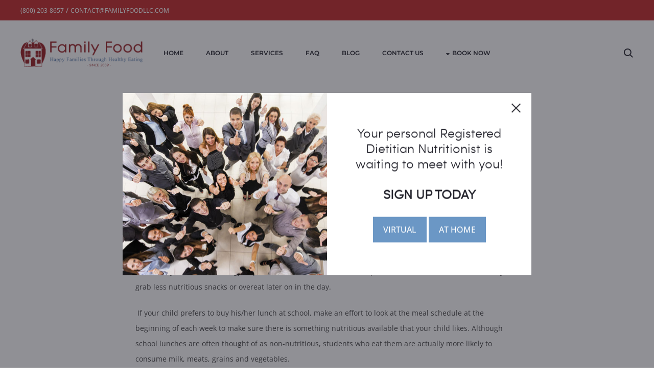

--- FILE ---
content_type: text/css
request_url: https://familyfoodllc.com/wp-content/plugins/gs-pinterest-portfolio/assets/libs/bootstrap-grid/bootstrap-grid.min.css?ver=1.9.0
body_size: 27129
content:
/*!
 * Bootstrap v3.4.1 (http://getbootstrap.com)
 * Generated using the Bootstrap Customizer (https://getbootstrap.com/docs/3.4/customize/)
 * Config saved to config.json and https://gist.github.com/itsariful/f5bed17add726acdb1b8cd19a9de208d
 */
 .gs-containeer,
 .gs-containeer-f {
     padding-right: 15px;
     padding-left: 15px;
     margin-right: auto;
     margin-left: auto;
 }
 
 .gs-roow {
     margin-right: -15px;
     margin-left: -15px;
     display: -webkit-box;
     display: -webkit-flex;
     display: -moz-box;
     display: -ms-flexbox;
     display: flex;
     -webkit-flex-wrap: wrap;
     -ms-flex-wrap: wrap;
     flex-wrap: wrap;
 }
 
 .gs-roow-no-gutters {
     margin-right: 0;
     margin-left: 0;
 }
 
 .gs-roow-no-gutters [class*="col-"] {
     padding-right: 0;
     padding-left: 0;
 }
 
 .gs-col-lg-1,
 .gs-col-lg-10,
 .gs-col-lg-11,
 .gs-col-lg-12,
 .gs-col-lg-2,
 .gs-col-lg-2_4,
 .gs-col-lg-3,
 .gs-col-lg-4,
 .gs-col-lg-5,
 .gs-col-lg-6,
 .gs-col-lg-7,
 .gs-col-lg-8,
 .gs-col-lg-9,
 .gs-col-md-1,
 .gs-col-md-10,
 .gs-col-md-11,
 .gs-col-md-12,
 .gs-col-md-2,
 .gs-col-md-2_4,
 .gs-col-md-3,
 .gs-col-md-4,
 .gs-col-md-5,
 .gs-col-md-6,
 .gs-col-md-7,
 .gs-col-md-8,
 .gs-col-md-9,
 .gs-col-sm-1,
 .gs-col-sm-10,
 .gs-col-sm-11,
 .gs-col-sm-12,
 .gs-col-sm-2,
 .gs-col-sm-2_4,
 .gs-col-sm-3,
 .gs-col-sm-4,
 .gs-col-sm-5,
 .gs-col-sm-6,
 .gs-col-sm-7,
 .gs-col-sm-8,
 .gs-col-sm-9,
 .gs-col-xs-1,
 .gs-col-xs-10,
 .gs-col-xs-11,
 .gs-col-xs-12,
 .gs-col-xs-2,
 .gs-col-xs-2_4,
 .gs-col-xs-3,
 .gs-col-xs-4,
 .gs-col-xs-5,
 .gs-col-xs-6,
 .gs-col-xs-7,
 .gs-col-xs-8,
 .gs-col-xs-9 {
     position: relative;
     min-height: 1px;
     padding-right: 15px;
     padding-left: 15px;
     flex: 0 0 auto;
     width: 100%;
 }
 
 .gs-col-xs-1,
 .gs-col-xs-10,
 .gs-col-xs-11,
 .gs-col-xs-12,
 .gs-col-xs-2,
 .gs-col-xs-2_4,
 .gs-col-xs-3,
 .gs-col-xs-4,
 .gs-col-xs-5,
 .gs-col-xs-6,
 .gs-col-xs-7,
 .gs-col-xs-8,
 .gs-col-xs-9 {
     float: left;
 }
 
 .gs-col-xs-12 {
     width: 100%;
 }
 
 .gs-col-xs-11 {
     width: 91.6666%;
 }
 
 .gs-col-xs-10 {
     width: 83.3333%;
 }
 
 .gs-col-xs-9 {
     width: 75%;
 }
 
 .gs-col-xs-8 {
     width: 66.6666%;
 }
 
 .gs-col-xs-7 {
     width: 58.3333%;
 }
 
 .gs-col-xs-6 {
     width: 50%;
 }
 
 .gs-col-xs-5 {
     width: 41.6666%;
 }
 
 .gs-col-xs-4 {
     width: 33.3333%;
 }
 
 .gs-col-xs-3 {
     width: 25%;
 }
 
 .gs-col-xs-2_4 {
     width: 20%;
 }
 
 .gs-col-xs-2 {
     width: 16.6666%;
 }
 
 .gs-col-xs-1 {
     width: 8.3333%;
 }
 
 .gs-col-xs-pull-12 {
     right: 100%;
 }
 
 .gs-col-xs-pull-11 {
     right: 91.6666%;
 }
 
 .gs-col-xs-pull-10 {
     right: 83.3333%;
 }
 
 .gs-col-xs-pull-9 {
     right: 75%;
 }
 
 .gs-col-xs-pull-8 {
     right: 66.6666%;
 }
 
 .gs-col-xs-pull-7 {
     right: 58.3333%;
 }
 
 .gs-col-xs-pull-6 {
     right: 50%;
 }
 
 .gs-col-xs-pull-5 {
     right: 41.6666%;
 }
 
 .gs-col-xs-pull-4 {
     right: 33.3333%;
 }
 
 .gs-col-xs-pull-3 {
     right: 25%;
 }
 
 .gs-col-xs-pull-2 {
     right: 16.6666%;
 }
 
 .gs-col-xs-pull-1 {
     right: 8.3333%;
 }
 
 .gs-col-xs-pull-0 {
     right: auto;
 }
 
 .gs-col-xs-push-12 {
     left: 100%;
 }
 
 .gs-col-xs-push-11 {
     left: 91.6666%;
 }
 
 .gs-col-xs-push-10 {
     left: 83.3333%;
 }
 
 .gs-col-xs-push-9 {
     left: 75%;
 }
 
 .gs-col-xs-push-8 {
     left: 66.6666%;
 }
 
 .gs-col-xs-push-7 {
     left: 58.3333%;
 }
 
 .gs-col-xs-push-6 {
     left: 50%;
 }
 
 .gs-col-xs-push-5 {
     left: 41.6666%;
 }
 
 .gs-col-xs-push-4 {
     left: 33.3333%;
 }
 
 .gs-col-xs-push-3 {
     left: 25%;
 }
 
 .gs-col-xs-push-2 {
     left: 16.6666%;
 }
 
 .gs-col-xs-push-1 {
     left: 8.3333%;
 }
 
 .gs-col-xs-push-0 {
     left: auto;
 }
 
 .gs-col-xs-offset-12 {
     margin-left: 100%;
 }
 
 .gs-col-xs-offset-11 {
     margin-left: 91.6666%;
 }
 
 .gs-col-xs-offset-10 {
     margin-left: 83.3333%;
 }
 
 .gs-col-xs-offset-9 {
     margin-left: 75%;
 }
 
 .gs-col-xs-offset-8 {
     margin-left: 66.6666%;
 }
 
 .gs-col-xs-offset-7 {
     margin-left: 58.3333%;
 }
 
 .gs-col-xs-offset-6 {
     margin-left: 50%;
 }
 
 .gs-col-xs-offset-5 {
     margin-left: 41.6666%;
 }
 
 .gs-col-xs-offset-4 {
     margin-left: 33.3333%;
 }
 
 .gs-col-xs-offset-3 {
     margin-left: 25%;
 }
 
 .gs-col-xs-offset-2 {
     margin-left: 16.6666%;
 }
 
 .gs-col-xs-offset-1 {
     margin-left: 8.3333%;
 }
 
 .gs-col-xs-offset-0 {
     margin-left: 0;
 }
 
 @media (min-width: 576px) {
 
     .gs-col-sm-1,
     .gs-col-sm-10,
     .gs-col-sm-11,
     .gs-col-sm-12,
     .gs-col-sm-2,
     .gs-col-sm-3,
     .gs-col-sm-4,
     .gs-col-sm-5,
     .gs-col-sm-6,
     .gs-col-sm-7,
     .gs-col-sm-8,
     .gs-col-sm-9 {
         float: left;
     }
 
     .gs-col-sm-12 {
         width: 100%;
     }
 
     .gs-col-sm-11 {
         width: 91.6666%;
     }
 
     .gs-col-sm-10 {
         width: 83.3333%;
     }
 
     .gs-col-sm-9 {
         width: 75%;
     }
 
     .gs-col-sm-8 {
         width: 66.6666%;
     }
 
     .gs-col-sm-7 {
         width: 58.3333%;
     }
 
     .gs-col-sm-6 {
         width: 50%;
     }
 
     .gs-col-sm-5 {
         width: 41.6666%;
     }
 
     .gs-col-sm-4 {
         width: 33.3333%;
     }
 
     .gs-col-sm-3 {
         width: 25%;
     }
 
     .gs-col-sm-2_4 {
         width: 20%;
     }
 
     .gs-col-sm-2 {
         width: 16.6666%;
     }
 
     .gs-col-sm-1 {
         width: 8.3333%;
     }
 
     .gs-col-sm-pull-12 {
         right: 100%;
     }
 
     .gs-col-sm-pull-11 {
         right: 91.6666%;
     }
 
     .gs-col-sm-pull-10 {
         right: 83.3333%;
     }
 
     .gs-col-sm-pull-9 {
         right: 75%;
     }
 
     .gs-col-sm-pull-8 {
         right: 66.6666%;
     }
 
     .gs-col-sm-pull-7 {
         right: 58.3333%;
     }
 
     .gs-col-sm-pull-6 {
         right: 50%;
     }
 
     .gs-col-sm-pull-5 {
         right: 41.6666%;
     }
 
     .gs-col-sm-pull-4 {
         right: 33.3333%;
     }
 
     .gs-col-sm-pull-3 {
         right: 25%;
     }
 
     .gs-col-sm-pull-2 {
         right: 16.6666%;
     }
 
     .gs-col-sm-pull-1 {
         right: 8.3333%;
     }
 
     .gs-col-sm-pull-0 {
         right: auto;
     }
 
     .gs-col-sm-push-12 {
         left: 100%;
     }
 
     .gs-col-sm-push-11 {
         left: 91.6666%;
     }
 
     .gs-col-sm-push-10 {
         left: 83.3333%;
     }
 
     .gs-col-sm-push-9 {
         left: 75%;
     }
 
     .gs-col-sm-push-8 {
         left: 66.6666%;
     }
 
     .gs-col-sm-push-7 {
         left: 58.3333%;
     }
 
     .gs-col-sm-push-6 {
         left: 50%;
     }
 
     .gs-col-sm-push-5 {
         left: 41.6666%;
     }
 
     .gs-col-sm-push-4 {
         left: 33.3333%;
     }
 
     .gs-col-sm-push-3 {
         left: 25%;
     }
 
     .gs-col-sm-push-2 {
         left: 16.6666%;
     }
 
     .gs-col-sm-push-1 {
         left: 8.3333%;
     }
 
     .gs-col-sm-push-0 {
         left: auto;
     }
 
     .gs-col-sm-offset-12 {
         margin-left: 100%;
     }
 
     .gs-col-sm-offset-11 {
         margin-left: 91.6666%;
     }
 
     .gs-col-sm-offset-10 {
         margin-left: 83.3333%;
     }
 
     .gs-col-sm-offset-9 {
         margin-left: 75%;
     }
 
     .gs-col-sm-offset-8 {
         margin-left: 66.6666%;
     }
 
     .gs-col-sm-offset-7 {
         margin-left: 58.3333%;
     }
 
     .gs-col-sm-offset-6 {
         margin-left: 50%;
     }
 
     .gs-col-sm-offset-5 {
         margin-left: 41.6666%;
     }
 
     .gs-col-sm-offset-4 {
         margin-left: 33.3333%;
     }
 
     .gs-col-sm-offset-3 {
         margin-left: 25%;
     }
 
     .gs-col-sm-offset-2 {
         margin-left: 16.6666%;
     }
 
     .gs-col-sm-offset-1 {
         margin-left: 8.3333%;
     }
 
     .gs-col-sm-offset-0 {
         margin-left: 0;
     }
 }
 
 @media (min-width: 768px) {
 
     .gs-col-md-1,
     .gs-col-md-10,
     .gs-col-md-11,
     .gs-col-md-12,
     .gs-col-md-2,
     .gs-col-md-2_4,
     .gs-col-md-3,
     .gs-col-md-4,
     .gs-col-md-5,
     .gs-col-md-6,
     .gs-col-md-7,
     .gs-col-md-8,
     .gs-col-md-9 {
         float: left;
     }
 
     .gs-col-md-12 {
         width: 100%;
     }
 
     .gs-col-md-11 {
         width: 91.6666%;
     }
 
     .gs-col-md-10 {
         width: 83.3333%;
     }
 
     .gs-col-md-9 {
         width: 75%;
     }
 
     .gs-col-md-8 {
         width: 66.6666%;
     }
 
     .gs-col-md-7 {
         width: 58.3333%;
     }
 
     .gs-col-md-6 {
         width: 50%;
     }
 
     .gs-col-md-5 {
         width: 41.6666%;
     }
 
     .gs-col-md-4 {
         width: 33.3333%;
     }
 
     .gs-col-md-3 {
         width: 25%;
     }
 
     .gs-col-md-2_4 {
         width: 20%;
     }
 
     .gs-col-md-2 {
         width: 16.6666%;
     }
 
     .gs-col-md-1 {
         width: 8.3333%;
     }
 
     .gs-col-md-pull-12 {
         right: 100%;
     }
 
     .gs-col-md-pull-11 {
         right: 91.6666%;
     }
 
     .gs-col-md-pull-10 {
         right: 83.3333%;
     }
 
     .gs-col-md-pull-9 {
         right: 75%;
     }
 
     .gs-col-md-pull-8 {
         right: 66.6666%;
     }
 
     .gs-col-md-pull-7 {
         right: 58.3333%;
     }
 
     .gs-col-md-pull-6 {
         right: 50%;
     }
 
     .gs-col-md-pull-5 {
         right: 41.6666%;
     }
 
     .gs-col-md-pull-4 {
         right: 33.3333%;
     }
 
     .gs-col-md-pull-3 {
         right: 25%;
     }
 
     .gs-col-md-pull-2 {
         right: 16.6666%;
     }
 
     .gs-col-md-pull-1 {
         right: 8.3333%;
     }
 
     .gs-col-md-pull-0 {
         right: auto;
     }
 
     .gs-col-md-push-12 {
         left: 100%;
     }
 
     .gs-col-md-push-11 {
         left: 91.6666%;
     }
 
     .gs-col-md-push-10 {
         left: 83.3333%;
     }
 
     .gs-col-md-push-9 {
         left: 75%;
     }
 
     .gs-col-md-push-8 {
         left: 66.6666%;
     }
 
     .gs-col-md-push-7 {
         left: 58.3333%;
     }
 
     .gs-col-md-push-6 {
         left: 50%;
     }
 
     .gs-col-md-push-5 {
         left: 41.6666%;
     }
 
     .gs-col-md-push-4 {
         left: 33.3333%;
     }
 
     .gs-col-md-push-3 {
         left: 25%;
     }
 
     .gs-col-md-push-2 {
         left: 16.6666%;
     }
 
     .gs-col-md-push-1 {
         left: 8.3333%;
     }
 
     .gs-col-md-push-0 {
         left: auto;
     }
 
     .gs-col-md-offset-12 {
         margin-left: 100%;
     }
 
     .gs-col-md-offset-11 {
         margin-left: 91.6666%;
     }
 
     .gs-col-md-offset-10 {
         margin-left: 83.3333%;
     }
 
     .gs-col-md-offset-9 {
         margin-left: 75%;
     }
 
     .gs-col-md-offset-8 {
         margin-left: 66.6666%;
     }
 
     .gs-col-md-offset-7 {
         margin-left: 58.3333%;
     }
 
     .gs-col-md-offset-6 {
         margin-left: 50%;
     }
 
     .gs-col-md-offset-5 {
         margin-left: 41.6666%;
     }
 
     .gs-col-md-offset-4 {
         margin-left: 33.3333%;
     }
 
     .gs-col-md-offset-3 {
         margin-left: 25%;
     }
 
     .gs-col-md-offset-2 {
         margin-left: 16.6666%;
     }
 
     .gs-col-md-offset-1 {
         margin-left: 8.3333%;
     }
 
     .gs-col-md-offset-0 {
         margin-left: 0;
     }
 }
 
 @media (min-width: 1025px) {
 
     .gs-col-lg-1,
     .gs-col-lg-10,
     .gs-col-lg-11,
     .gs-col-lg-12,
     .gs-col-lg-2,
     .gs-col-lg-2_4,
     .gs-col-lg-3,
     .gs-col-lg-4,
     .gs-col-lg-5,
     .gs-col-lg-6,
     .gs-col-lg-7,
     .gs-col-lg-8,
     .gs-col-lg-9 {
         float: left;
     }
 
     .gs-col-lg-12 {
         width: 100%;
     }
 
     .gs-col-lg-11 {
         width: 91.6666%;
     }
 
     .gs-col-lg-10 {
         width: 83.3333%;
     }
 
     .gs-col-lg-9 {
         width: 75%;
     }
 
     .gs-col-lg-8 {
         width: 66.6666%;
     }
 
     .gs-col-lg-7 {
         width: 58.3333%;
     }
 
     .gs-col-lg-6 {
         width: 50%;
     }
 
     .gs-col-lg-5 {
         width: 41.6666%;
     }
 
     .gs-col-lg-4 {
         width: 33.3333%;
     }
 
     .gs-col-lg-3 {
         width: 25%;
     }
 
     .gs-col-lg-2_4 {
         width: 20%;
     }
 
     .gs-col-lg-2 {
         width: 16.6666%;
     }
 
     .gs-col-lg-1 {
         width: 8.3333%;
     }
 
     .gs-col-lg-pull-12 {
         right: 100%;
     }
 
     .gs-col-lg-pull-11 {
         right: 91.6666%;
     }
 
     .gs-col-lg-pull-10 {
         right: 83.3333%;
     }
 
     .gs-col-lg-pull-9 {
         right: 75%;
     }
 
     .gs-col-lg-pull-8 {
         right: 66.6666%;
     }
 
     .gs-col-lg-pull-7 {
         right: 58.3333%;
     }
 
     .gs-col-lg-pull-6 {
         right: 50%;
     }
 
     .gs-col-lg-pull-5 {
         right: 41.6666%;
     }
 
     .gs-col-lg-pull-4 {
         right: 33.3333%;
     }
 
     .gs-col-lg-pull-3 {
         right: 25%;
     }
 
     .gs-col-lg-pull-2 {
         right: 16.6666%;
     }
 
     .gs-col-lg-pull-1 {
         right: 8.3333%;
     }
 
     .gs-col-lg-pull-0 {
         right: auto;
     }
 
     .gs-col-lg-push-12 {
         left: 100%;
     }
 
     .gs-col-lg-push-11 {
         left: 91.6666%;
     }
 
     .gs-col-lg-push-10 {
         left: 83.3333%;
     }
 
     .gs-col-lg-push-9 {
         left: 75%;
     }
 
     .gs-col-lg-push-8 {
         left: 66.6666%;
     }
 
     .gs-col-lg-push-7 {
         left: 58.3333%;
     }
 
     .gs-col-lg-push-6 {
         left: 50%;
     }
 
     .gs-col-lg-push-5 {
         left: 41.6666%;
     }
 
     .gs-col-lg-push-4 {
         left: 33.3333%;
     }
 
     .gs-col-lg-push-3 {
         left: 25%;
     }
 
     .gs-col-lg-push-2 {
         left: 16.6666%;
     }
 
     .gs-col-lg-push-1 {
         left: 8.3333%;
     }
 
     .gs-col-lg-push-0 {
         left: auto;
     }
 
     .gs-col-lg-offset-12 {
         margin-left: 100%;
     }
 
     .gs-col-lg-offset-11 {
         margin-left: 91.6666%;
     }
 
     .gs-col-lg-offset-10 {
         margin-left: 83.3333%;
     }
 
     .gs-col-lg-offset-9 {
         margin-left: 75%;
     }
 
     .gs-col-lg-offset-8 {
         margin-left: 66.6666%;
     }
 
     .gs-col-lg-offset-7 {
         margin-left: 58.3333%;
     }
 
     .gs-col-lg-offset-6 {
         margin-left: 50%;
     }
 
     .gs-col-lg-offset-5 {
         margin-left: 41.6666%;
     }
 
     .gs-col-lg-offset-4 {
         margin-left: 33.3333%;
     }
 
     .gs-col-lg-offset-3 {
         margin-left: 25%;
     }
 
     .gs-col-lg-offset-2 {
         margin-left: 16.6666%;
     }
 
     .gs-col-lg-offset-1 {
         margin-left: 8.3333%;
     }
 
     .gs-col-lg-offset-0 {
         margin-left: 0;
     }
 }
 
 table {
     background-color: transparent;
 }
 
 table col[class*="col-"] {
     position: static;
     display: table-column;
     float: none;
 }
 
 table td[class*="col-"],
 table th[class*="col-"] {
     position: static;
     display: table-cell;
     float: none;
 }
 
 caption {
     padding-top: 8px;
     padding-bottom: 8px;
     color: #777;
     text-align: left;
 }
 
 th {
     text-align: left;
 }
 
 .table {
     width: 100%;
     max-width: 100%;
     margin-bottom: 20px;
 }
 
 .table>tbody>tr>td,
 .table>tbody>tr>th,
 .table>tfoot>tr>td,
 .table>tfoot>tr>th,
 .table>thead>tr>td,
 .table>thead>tr>th {
     padding: 8px;
     line-height: 1.42857143;
     vertical-align: top;
     border-top: 1px solid #ddd;
 }
 
 .table>thead>tr>th {
     vertical-align: bottom;
     border-bottom: 2px solid #ddd;
 }
 
 .table>caption+thead>tr:first-child>td,
 .table>caption+thead>tr:first-child>th,
 .table>colgroup+thead>tr:first-child>td,
 .table>colgroup+thead>tr:first-child>th,
 .table>thead:first-child>tr:first-child>td,
 .table>thead:first-child>tr:first-child>th {
     border-top: 0;
 }
 
 .table>tbody+tbody {
     border-top: 2px solid #ddd;
 }
 
 .table .table {
     background-color: #fff;
 }
 
 .table-condensed>tbody>tr>td,
 .table-condensed>tbody>tr>th,
 .table-condensed>tfoot>tr>td,
 .table-condensed>tfoot>tr>th,
 .table-condensed>thead>tr>td,
 .table-condensed>thead>tr>th {
     padding: 5px;
 }
 
 .table-bordered {
     border: 1px solid #ddd;
 }
 
 .table-bordered>tbody>tr>td,
 .table-bordered>tbody>tr>th,
 .table-bordered>tfoot>tr>td,
 .table-bordered>tfoot>tr>th,
 .table-bordered>thead>tr>td,
 .table-bordered>thead>tr>th {
     border: 1px solid #ddd;
 }
 
 .table-bordered>thead>tr>td,
 .table-bordered>thead>tr>th {
     border-bottom-width: 2px;
 }
 
 .table-striped>tbody>tr:nth-of-type(odd) {
     background-color: #f9f9f9;
 }
 
 .table-hover>tbody>tr:hover {
     background-color: #f5f5f5;
 }
 
 .table>tbody>tr.active>td,
 .table>tbody>tr.active>th,
 .table>tbody>tr>td.active,
 .table>tbody>tr>th.active,
 .table>tfoot>tr.active>td,
 .table>tfoot>tr.active>th,
 .table>tfoot>tr>td.active,
 .table>tfoot>tr>th.active,
 .table>thead>tr.active>td,
 .table>thead>tr.active>th,
 .table>thead>tr>td.active,
 .table>thead>tr>th.active {
     background-color: #f5f5f5;
 }
 
 .table-hover>tbody>tr.active:hover>td,
 .table-hover>tbody>tr.active:hover>th,
 .table-hover>tbody>tr:hover>.active,
 .table-hover>tbody>tr>td.active:hover,
 .table-hover>tbody>tr>th.active:hover {
     background-color: #e8e8e8;
 }
 
 .table>tbody>tr.success>td,
 .table>tbody>tr.success>th,
 .table>tbody>tr>td.success,
 .table>tbody>tr>th.success,
 .table>tfoot>tr.success>td,
 .table>tfoot>tr.success>th,
 .table>tfoot>tr>td.success,
 .table>tfoot>tr>th.success,
 .table>thead>tr.success>td,
 .table>thead>tr.success>th,
 .table>thead>tr>td.success,
 .table>thead>tr>th.success {
     background-color: #dff0d8;
 }
 
 .table-hover>tbody>tr.success:hover>td,
 .table-hover>tbody>tr.success:hover>th,
 .table-hover>tbody>tr:hover>.success,
 .table-hover>tbody>tr>td.success:hover,
 .table-hover>tbody>tr>th.success:hover {
     background-color: #d0e9c6;
 }
 
 .table>tbody>tr.info>td,
 .table>tbody>tr.info>th,
 .table>tbody>tr>td.info,
 .table>tbody>tr>th.info,
 .table>tfoot>tr.info>td,
 .table>tfoot>tr.info>th,
 .table>tfoot>tr>td.info,
 .table>tfoot>tr>th.info,
 .table>thead>tr.info>td,
 .table>thead>tr.info>th,
 .table>thead>tr>td.info,
 .table>thead>tr>th.info {
     background-color: #d9edf7;
 }
 
 .table-hover>tbody>tr.info:hover>td,
 .table-hover>tbody>tr.info:hover>th,
 .table-hover>tbody>tr:hover>.info,
 .table-hover>tbody>tr>td.info:hover,
 .table-hover>tbody>tr>th.info:hover {
     background-color: #c4e3f3;
 }
 
 .table>tbody>tr.warning>td,
 .table>tbody>tr.warning>th,
 .table>tbody>tr>td.warning,
 .table>tbody>tr>th.warning,
 .table>tfoot>tr.warning>td,
 .table>tfoot>tr.warning>th,
 .table>tfoot>tr>td.warning,
 .table>tfoot>tr>th.warning,
 .table>thead>tr.warning>td,
 .table>thead>tr.warning>th,
 .table>thead>tr>td.warning,
 .table>thead>tr>th.warning {
     background-color: #fcf8e3;
 }
 
 .table-hover>tbody>tr.warning:hover>td,
 .table-hover>tbody>tr.warning:hover>th,
 .table-hover>tbody>tr:hover>.warning,
 .table-hover>tbody>tr>td.warning:hover,
 .table-hover>tbody>tr>th.warning:hover {
     background-color: #faf2cc;
 }
 
 .table>tbody>tr.danger>td,
 .table>tbody>tr.danger>th,
 .table>tbody>tr>td.danger,
 .table>tbody>tr>th.danger,
 .table>tfoot>tr.danger>td,
 .table>tfoot>tr.danger>th,
 .table>tfoot>tr>td.danger,
 .table>tfoot>tr>th.danger,
 .table>thead>tr.danger>td,
 .table>thead>tr.danger>th,
 .table>thead>tr>td.danger,
 .table>thead>tr>th.danger {
     background-color: #f2dede;
 }
 
 .table-hover>tbody>tr.danger:hover>td,
 .table-hover>tbody>tr.danger:hover>th,
 .table-hover>tbody>tr:hover>.danger,
 .table-hover>tbody>tr>td.danger:hover,
 .table-hover>tbody>tr>th.danger:hover {
     background-color: #ebcccc;
 }
 
 .table-responsive {
     min-height: 0.01%;
     overflow-x: auto;
 }
 
 @media screen and (max-width: 575px) {
     .table-responsive {
         width: 100%;
         margin-bottom: 15px;
         overflow-y: hidden;
         -ms-overflow-style: -ms-autohiding-scrollbar;
         border: 1px solid #ddd;
     }
 
     .table-responsive>.table {
         margin-bottom: 0;
     }
 
     .table-responsive>.table>tbody>tr>td,
     .table-responsive>.table>tbody>tr>th,
     .table-responsive>.table>tfoot>tr>td,
     .table-responsive>.table>tfoot>tr>th,
     .table-responsive>.table>thead>tr>td,
     .table-responsive>.table>thead>tr>th {
         white-space: nowrap;
     }
 
     .table-responsive>.table-bordered {
         border: 0;
     }
 
     .table-responsive>.table-bordered>tbody>tr>td:first-child,
     .table-responsive>.table-bordered>tbody>tr>th:first-child,
     .table-responsive>.table-bordered>tfoot>tr>td:first-child,
     .table-responsive>.table-bordered>tfoot>tr>th:first-child,
     .table-responsive>.table-bordered>thead>tr>td:first-child,
     .table-responsive>.table-bordered>thead>tr>th:first-child {
         border-left: 0;
     }
 
     .table-responsive>.table-bordered>tbody>tr>td:last-child,
     .table-responsive>.table-bordered>tbody>tr>th:last-child,
     .table-responsive>.table-bordered>tfoot>tr>td:last-child,
     .table-responsive>.table-bordered>tfoot>tr>th:last-child,
     .table-responsive>.table-bordered>thead>tr>td:last-child,
     .table-responsive>.table-bordered>thead>tr>th:last-child {
         border-right: 0;
     }
 
     .table-responsive>.table-bordered>tbody>tr:last-child>td,
     .table-responsive>.table-bordered>tbody>tr:last-child>th,
     .table-responsive>.table-bordered>tfoot>tr:last-child>td,
     .table-responsive>.table-bordered>tfoot>tr:last-child>th {
         border-bottom: 0;
     }
 }
 
 .clearfix:after,
 .clearfix:before,
 .gs-containeer-f:after,
 .gs-containeer-f:before,
 .gs-containeer:after,
 .gs-containeer:before,
 .gs-roow:after,
 .gs-roow:before {
     display: table;
     content: " ";
 }
 
 .clearfix:after,
 .gs-containeer-f:after,
 .gs-containeer:after,
 .gs-roow:after {
     clear: both;
 }
 
 .justify-content-start {
     -webkit-box-pack: start !important;
     -webkit-justify-content: flex-start !important;
     -moz-box-pack: start !important;
     -ms-flex-pack: start !important;
     justify-content: flex-start !important;
 }
 
 .justify-content-end {
     -webkit-box-pack: end !important;
     -webkit-justify-content: flex-end !important;
     -moz-box-pack: end !important;
     -ms-flex-pack: end !important;
     justify-content: flex-end !important;
 }
 
 .justify-content-center {
     -webkit-box-pack: center !important;
     -webkit-justify-content: center !important;
     -moz-box-pack: center !important;
     -ms-flex-pack: center !important;
     justify-content: center !important;
 }
 
 .center-block {
     display: block;
     margin-right: auto;
     margin-left: auto;
 }
 
 .pull-right {
     float: right !important;
 }
 
 .pull-left {
     float: left !important;
 }
 
 .hide {
     display: none !important;
 }
 
 .show {
     display: block !important;
 }
 
 .invisible {
     visibility: hidden;
 }
 
 .text-hide {
     font: 0/0 a;
     color: transparent;
     text-shadow: none;
     background-color: transparent;
     border: 0;
 }
 
 .hidden {
     display: none !important;
 }
 
 .affix {
     position: fixed;
 }
 
 .visible-lg,
 .visible-md,
 .visible-sm,
 .visible-xs {
     display: none !important;
 }
 
 .visible-lg-block,
 .visible-lg-inline,
 .visible-lg-inline-block,
 .visible-md-block,
 .visible-md-inline,
 .visible-md-inline-block,
 .visible-sm-block,
 .visible-sm-inline,
 .visible-sm-inline-block,
 .visible-xs-block,
 .visible-xs-inline,
 .visible-xs-inline-block {
     display: none !important;
 }
 
 @media (max-width: 575px) {
     .visible-xs {
         display: block !important;
     }
 
     table.visible-xs {
         display: table !important;
     }
 
     tr.visible-xs {
         display: table-row !important;
     }
 
     td.visible-xs,
     th.visible-xs {
         display: table-cell !important;
     }
 
     .visible-xs-block {
         display: block !important;
     }
 
     .visible-xs-inline {
         display: inline !important;
     }
 
     .visible-xs-inline-block {
         display: inline-block !important;
     }
 }
 
 @media (min-width: 576px) and (max-width: 767px) {
     .visible-sm {
         display: block !important;
     }
 
     table.visible-sm {
         display: table !important;
     }
 
     tr.visible-sm {
         display: table-row !important;
     }
 
     td.visible-sm,
     th.visible-sm {
         display: table-cell !important;
     }
 
     .visible-sm-block {
         display: block !important;
     }
 
     .visible-sm-inline {
         display: inline !important;
     }
 
     .visible-sm-inline-block {
         display: inline-block !important;
     }
 }
 
 @media (min-width: 768px) and (max-width: 1024px) {
     .visible-md {
         display: block !important;
     }
 
     table.visible-md {
         display: table !important;
     }
 
     tr.visible-md {
         display: table-row !important;
     }
 
     td.visible-md,
     th.visible-md {
         display: table-cell !important;
     }
 
     .visible-md-block {
         display: block !important;
     }
 
     .visible-md-inline {
         display: inline !important;
     }
 
     .visible-md-inline-block {
         display: inline-block !important;
     }
 }
 
 @media (min-width: 1025px) {
     .visible-lg {
         display: block !important;
     }
 
     table.visible-lg {
         display: table !important;
     }
 
     tr.visible-lg {
         display: table-row !important;
     }
 
     td.visible-lg,
     th.visible-lg {
         display: table-cell !important;
     }
 }
 
 @media (min-width: 1025px) {
     .visible-lg-block {
         display: block !important;
     }
 }
 
 @media (min-width: 1025px) {
     .visible-lg-inline {
         display: inline !important;
     }
 }
 
 @media (min-width: 1025px) {
     .visible-lg-inline-block {
         display: inline-block !important;
     }
 }
 
 @media (max-width: 575px) {
     .hidden-xs {
         display: none !important;
     }
 }
 
 @media (min-width: 576px) and (max-width: 767px) {
     .hidden-sm {
         display: none !important;
     }
 }
 
 @media (min-width: 768px) and (max-width: 1024px) {
     .hidden-md {
         display: none !important;
     }
 }
 
 @media (min-width: 1025px) {
     .hidden-lg {
         display: none !important;
     }
 }
 
 .visible-print {
     display: none !important;
 }
 
 @media print {
     .visible-print {
         display: block !important;
     }
 
     table.visible-print {
         display: table !important;
     }
 
     tr.visible-print {
         display: table-row !important;
     }
 
     td.visible-print,
     th.visible-print {
         display: table-cell !important;
     }
 }
 
 .visible-print-block {
     display: none !important;
 }
 
 @media print {
     .visible-print-block {
         display: block !important;
     }
 }
 
 .visible-print-inline {
     display: none !important;
 }
 
 @media print {
     .visible-print-inline {
         display: inline !important;
     }
 }
 
 .visible-print-inline-block {
     display: none !important;
 }
 
 @media print {
     .visible-print-inline-block {
         display: inline-block !important;
     }
 }
 
 @media print {
     .hidden-print {
         display: none !important;
     }
 }

--- FILE ---
content_type: text/css
request_url: https://familyfoodllc.com/wp-content/plugins/gs-pinterest-portfolio/assets/css/gs-pin-custom.css?ver=1.9.0
body_size: 797
content:
.gs_pin_area,.gs_pin_area *{-webkit-box-sizing:border-box;box-sizing:border-box}.gs_pin_area .gs-pins{margin:0;padding:0}.gs_pin_area .gs-pins:after,.gs_pin_area .gs-pins:before{content:"";display:table}.gs_pin_area .gs-pins:after{clear:both}.gs-pins .gs-single-pin{list-style-type:none;padding-left:0;padding-right:0}.gs_pin_theme1 .gs-pins .gs-single-pin{line-height:0}.gs-pin-details img{width:100%}.gs_pin_area.gs_pin_theme_two .gspin-board-widget [class*=_col]{min-width:40px!important}@media only screen and (max-width:767px) and (min-width:540px){.gs-pins{-webkit-column-count:2;-moz-column-count:2;column-count:2}}@media only screen and (max-width:480px){.gs-pins{-moz-column-count:1;-webkit-column-count:1;column-count:1}}.gs-pinterest-profile .gs-pinterest-profile-name{margin-bottom:0}


--- FILE ---
content_type: text/css
request_url: https://familyfoodllc.com/wp-content/themes/sober-child/style.css?ver=6.9
body_size: 3345
content:
/*
Theme Name: Sober Child Theme
Theme URI: http://uix.store/sober/
Author: UIX Themes
Author URI: http://uix.store
Description: Sober is a fully responsive Premium WordPress Theme with a pixel perfect design and extensive functionality
Version: 1.0.0
License: GNU General Public License v2 or later
License URI: http://www.gnu.org/licenses/gpl-2.0.html
Text Domain: sober
Tags: one-column, two-columns, right-sidebar, custom-colors, custom-menu, featured-images, flexible-header, microformats, post-formats, rtl-language-support, sticky-post, threaded-comments, translation-ready
Template: sober
*/

/* typography */
.font_cursive {
font-family: "Caveat", cursive;
}
h3.author-name {
font-family: "Caveat", cursive!important;
}
.site-content {
padding-top: 0!important;
}

/* menu */
.no-page-header .site-header {
border-bottom: none;
}
.topbar {
background-color: #c42626
}
.topbar a {
color: #ffffff;
}
.topbar a:hover {
color: #cccccc;
text-decoration: underline;
}
.site-navigation a:after {
background-color: transparent;
}
/*.header-icon {
display: none
}*/

/* headers */
#header_blog {
background-image: url(https://familyfoodllc.com/wp-content/uploads/2024/03/image.jpg);
background-position: top center;
background-size: cover;
}
#header_about {
background-image: url(https://familyfoodllc.com/wp-content/uploads/2024/03/Optimized-598091_baby-and-mother_picnic_smiling_5600x3150.jpg);
/*background-position: top center;*/
background-size: cover;
}
#header_services {
background-image: url(https://familyfoodllc.com/wp-content/uploads/2024/03/111.jpg);
background-position: center;
background-size: cover;
}
#header_faq {
background-image: url(https://familyfoodllc.com/wp-content/uploads/2024/03/services_splash11.jpg);
background-position: center;
background-size: cover;
}
#header_book {
background-image: url(https://familyfoodllc.com/wp-content/uploads/2024/10/banner_book_2.jpg);
background-position: center;
background-size: cover;
}

.row_round .vc_custom_1419240516480 {
background-color: transparent !important;
}
/* buttons */
.btn-sm {
min-width: auto;
line-height: 5rem;
padding: 0 20px;
font-size: 1em
}
.btn-blue {
background: #6b97c5
}

/* styled */
.row_round {
border-radius: 100px 0;
}
.vc_gitem-animated-block {
display: none;
}

/* carousel */
.vc_images_carousel .vc_carousel-indicators {
bottom: -35px!important;
}
.vc_images_carousel .vc_carousel-control.vc_left {
left: -50px!important;
}
.vc_images_carousel .vc_carousel-control.vc_right {
right: -50px!important;
}

/* Blog */
.vc_gitem-post-data-source-post_excerpt {
font-size: 1.35rem;
line-height: 2.5rem;
font-family: inherit;
}
.row_round .vc_gitem-animated-block {
display: none;
}
.entry-header {
display: none
}

/* buttons */
.vc_btn3.vc_btn3-color-juicy-pink, .vc_btn3.vc_btn3-color-juicy-pink.vc_btn3-style-flat {
background-color: #f90;
}

/* CTA */
.vc_general.vc_cta3.vc_cta3-style-classic {
background-color: transparent;
border: none;
}
.vc_cta3-content-header h2 {
color: #fff
}

/* footer */
.footer-info .copyright a {
color: #2ea3f2!important
}
footer h3, .widget {
margin: auto
}
:root :where(.wp-block-image figcaption) {
display: none!important;
}

/* pinterest */
body .sk-ww-pinterest-board .sk-pinterest-bottom-btn-container {
display: none!important;
}
body .sk-ww-pinterest-board .pinterest-profile-pic {
margin: 0 !important;
}

--- FILE ---
content_type: text/javascript
request_url: https://familyfoodllc.com/wp-content/plugins/gs-pinterest-portfolio/assets/js/gspin.custom.js?ver=1.9.0
body_size: 734
content:
jQuery((function(n){function i(i){!function(i){var s=i.masonry({itemSelector:".gs-single-pin",columnWidth:".gs-single-pin",percentPosition:!0});s.masonry("layout"),s.imagesLoaded().progress((function(){s.masonry("layout")})),n(window).on("resize",(function(){s.masonry("layout")}))}(i),i.addClass("gs-pin--loaded")}window.gs_pin_init=function(){var s=n(".gs-pins");s.length&&s.each((function(){n(this).parent().is(":visible")&&(n(this).data("et-js-processed")||n(this).hasClass("gs-pin--loaded")||(n(this).data("et-js-processed",1),i(n(this))))}))},gs_pin_init(),n(window).on("gspin:scripts:reprocess",(function(){gs_pin_init()})),n(window).on("load",(function(){gs_pin_init()})),n("body").on("click",(function(){gs_pin_init()}))}));
